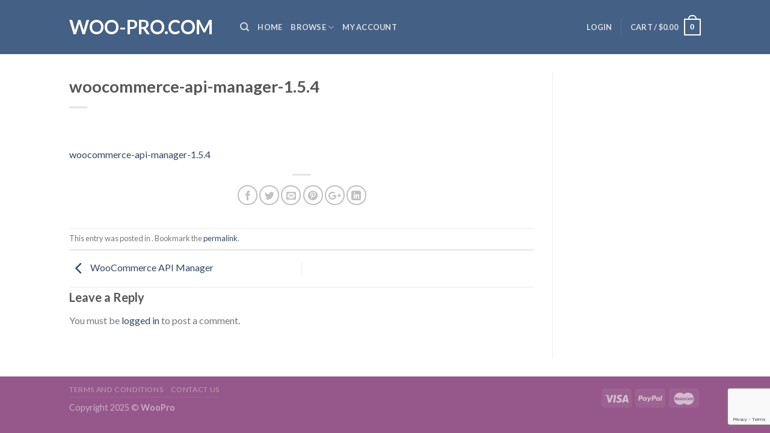

--- FILE ---
content_type: text/html; charset=utf-8
request_url: https://www.google.com/recaptcha/api2/anchor?ar=1&k=6LfA4pAUAAAAAG5h7ZqTYIlQpNLCvJlrMXS_1T-e&co=aHR0cHM6Ly93b28tcHJvLmNvbTo0NDM.&hl=en&v=7gg7H51Q-naNfhmCP3_R47ho&size=invisible&anchor-ms=20000&execute-ms=15000&cb=45zbdzby0dqu
body_size: 48085
content:
<!DOCTYPE HTML><html dir="ltr" lang="en"><head><meta http-equiv="Content-Type" content="text/html; charset=UTF-8">
<meta http-equiv="X-UA-Compatible" content="IE=edge">
<title>reCAPTCHA</title>
<style type="text/css">
/* cyrillic-ext */
@font-face {
  font-family: 'Roboto';
  font-style: normal;
  font-weight: 400;
  font-stretch: 100%;
  src: url(//fonts.gstatic.com/s/roboto/v48/KFO7CnqEu92Fr1ME7kSn66aGLdTylUAMa3GUBHMdazTgWw.woff2) format('woff2');
  unicode-range: U+0460-052F, U+1C80-1C8A, U+20B4, U+2DE0-2DFF, U+A640-A69F, U+FE2E-FE2F;
}
/* cyrillic */
@font-face {
  font-family: 'Roboto';
  font-style: normal;
  font-weight: 400;
  font-stretch: 100%;
  src: url(//fonts.gstatic.com/s/roboto/v48/KFO7CnqEu92Fr1ME7kSn66aGLdTylUAMa3iUBHMdazTgWw.woff2) format('woff2');
  unicode-range: U+0301, U+0400-045F, U+0490-0491, U+04B0-04B1, U+2116;
}
/* greek-ext */
@font-face {
  font-family: 'Roboto';
  font-style: normal;
  font-weight: 400;
  font-stretch: 100%;
  src: url(//fonts.gstatic.com/s/roboto/v48/KFO7CnqEu92Fr1ME7kSn66aGLdTylUAMa3CUBHMdazTgWw.woff2) format('woff2');
  unicode-range: U+1F00-1FFF;
}
/* greek */
@font-face {
  font-family: 'Roboto';
  font-style: normal;
  font-weight: 400;
  font-stretch: 100%;
  src: url(//fonts.gstatic.com/s/roboto/v48/KFO7CnqEu92Fr1ME7kSn66aGLdTylUAMa3-UBHMdazTgWw.woff2) format('woff2');
  unicode-range: U+0370-0377, U+037A-037F, U+0384-038A, U+038C, U+038E-03A1, U+03A3-03FF;
}
/* math */
@font-face {
  font-family: 'Roboto';
  font-style: normal;
  font-weight: 400;
  font-stretch: 100%;
  src: url(//fonts.gstatic.com/s/roboto/v48/KFO7CnqEu92Fr1ME7kSn66aGLdTylUAMawCUBHMdazTgWw.woff2) format('woff2');
  unicode-range: U+0302-0303, U+0305, U+0307-0308, U+0310, U+0312, U+0315, U+031A, U+0326-0327, U+032C, U+032F-0330, U+0332-0333, U+0338, U+033A, U+0346, U+034D, U+0391-03A1, U+03A3-03A9, U+03B1-03C9, U+03D1, U+03D5-03D6, U+03F0-03F1, U+03F4-03F5, U+2016-2017, U+2034-2038, U+203C, U+2040, U+2043, U+2047, U+2050, U+2057, U+205F, U+2070-2071, U+2074-208E, U+2090-209C, U+20D0-20DC, U+20E1, U+20E5-20EF, U+2100-2112, U+2114-2115, U+2117-2121, U+2123-214F, U+2190, U+2192, U+2194-21AE, U+21B0-21E5, U+21F1-21F2, U+21F4-2211, U+2213-2214, U+2216-22FF, U+2308-230B, U+2310, U+2319, U+231C-2321, U+2336-237A, U+237C, U+2395, U+239B-23B7, U+23D0, U+23DC-23E1, U+2474-2475, U+25AF, U+25B3, U+25B7, U+25BD, U+25C1, U+25CA, U+25CC, U+25FB, U+266D-266F, U+27C0-27FF, U+2900-2AFF, U+2B0E-2B11, U+2B30-2B4C, U+2BFE, U+3030, U+FF5B, U+FF5D, U+1D400-1D7FF, U+1EE00-1EEFF;
}
/* symbols */
@font-face {
  font-family: 'Roboto';
  font-style: normal;
  font-weight: 400;
  font-stretch: 100%;
  src: url(//fonts.gstatic.com/s/roboto/v48/KFO7CnqEu92Fr1ME7kSn66aGLdTylUAMaxKUBHMdazTgWw.woff2) format('woff2');
  unicode-range: U+0001-000C, U+000E-001F, U+007F-009F, U+20DD-20E0, U+20E2-20E4, U+2150-218F, U+2190, U+2192, U+2194-2199, U+21AF, U+21E6-21F0, U+21F3, U+2218-2219, U+2299, U+22C4-22C6, U+2300-243F, U+2440-244A, U+2460-24FF, U+25A0-27BF, U+2800-28FF, U+2921-2922, U+2981, U+29BF, U+29EB, U+2B00-2BFF, U+4DC0-4DFF, U+FFF9-FFFB, U+10140-1018E, U+10190-1019C, U+101A0, U+101D0-101FD, U+102E0-102FB, U+10E60-10E7E, U+1D2C0-1D2D3, U+1D2E0-1D37F, U+1F000-1F0FF, U+1F100-1F1AD, U+1F1E6-1F1FF, U+1F30D-1F30F, U+1F315, U+1F31C, U+1F31E, U+1F320-1F32C, U+1F336, U+1F378, U+1F37D, U+1F382, U+1F393-1F39F, U+1F3A7-1F3A8, U+1F3AC-1F3AF, U+1F3C2, U+1F3C4-1F3C6, U+1F3CA-1F3CE, U+1F3D4-1F3E0, U+1F3ED, U+1F3F1-1F3F3, U+1F3F5-1F3F7, U+1F408, U+1F415, U+1F41F, U+1F426, U+1F43F, U+1F441-1F442, U+1F444, U+1F446-1F449, U+1F44C-1F44E, U+1F453, U+1F46A, U+1F47D, U+1F4A3, U+1F4B0, U+1F4B3, U+1F4B9, U+1F4BB, U+1F4BF, U+1F4C8-1F4CB, U+1F4D6, U+1F4DA, U+1F4DF, U+1F4E3-1F4E6, U+1F4EA-1F4ED, U+1F4F7, U+1F4F9-1F4FB, U+1F4FD-1F4FE, U+1F503, U+1F507-1F50B, U+1F50D, U+1F512-1F513, U+1F53E-1F54A, U+1F54F-1F5FA, U+1F610, U+1F650-1F67F, U+1F687, U+1F68D, U+1F691, U+1F694, U+1F698, U+1F6AD, U+1F6B2, U+1F6B9-1F6BA, U+1F6BC, U+1F6C6-1F6CF, U+1F6D3-1F6D7, U+1F6E0-1F6EA, U+1F6F0-1F6F3, U+1F6F7-1F6FC, U+1F700-1F7FF, U+1F800-1F80B, U+1F810-1F847, U+1F850-1F859, U+1F860-1F887, U+1F890-1F8AD, U+1F8B0-1F8BB, U+1F8C0-1F8C1, U+1F900-1F90B, U+1F93B, U+1F946, U+1F984, U+1F996, U+1F9E9, U+1FA00-1FA6F, U+1FA70-1FA7C, U+1FA80-1FA89, U+1FA8F-1FAC6, U+1FACE-1FADC, U+1FADF-1FAE9, U+1FAF0-1FAF8, U+1FB00-1FBFF;
}
/* vietnamese */
@font-face {
  font-family: 'Roboto';
  font-style: normal;
  font-weight: 400;
  font-stretch: 100%;
  src: url(//fonts.gstatic.com/s/roboto/v48/KFO7CnqEu92Fr1ME7kSn66aGLdTylUAMa3OUBHMdazTgWw.woff2) format('woff2');
  unicode-range: U+0102-0103, U+0110-0111, U+0128-0129, U+0168-0169, U+01A0-01A1, U+01AF-01B0, U+0300-0301, U+0303-0304, U+0308-0309, U+0323, U+0329, U+1EA0-1EF9, U+20AB;
}
/* latin-ext */
@font-face {
  font-family: 'Roboto';
  font-style: normal;
  font-weight: 400;
  font-stretch: 100%;
  src: url(//fonts.gstatic.com/s/roboto/v48/KFO7CnqEu92Fr1ME7kSn66aGLdTylUAMa3KUBHMdazTgWw.woff2) format('woff2');
  unicode-range: U+0100-02BA, U+02BD-02C5, U+02C7-02CC, U+02CE-02D7, U+02DD-02FF, U+0304, U+0308, U+0329, U+1D00-1DBF, U+1E00-1E9F, U+1EF2-1EFF, U+2020, U+20A0-20AB, U+20AD-20C0, U+2113, U+2C60-2C7F, U+A720-A7FF;
}
/* latin */
@font-face {
  font-family: 'Roboto';
  font-style: normal;
  font-weight: 400;
  font-stretch: 100%;
  src: url(//fonts.gstatic.com/s/roboto/v48/KFO7CnqEu92Fr1ME7kSn66aGLdTylUAMa3yUBHMdazQ.woff2) format('woff2');
  unicode-range: U+0000-00FF, U+0131, U+0152-0153, U+02BB-02BC, U+02C6, U+02DA, U+02DC, U+0304, U+0308, U+0329, U+2000-206F, U+20AC, U+2122, U+2191, U+2193, U+2212, U+2215, U+FEFF, U+FFFD;
}
/* cyrillic-ext */
@font-face {
  font-family: 'Roboto';
  font-style: normal;
  font-weight: 500;
  font-stretch: 100%;
  src: url(//fonts.gstatic.com/s/roboto/v48/KFO7CnqEu92Fr1ME7kSn66aGLdTylUAMa3GUBHMdazTgWw.woff2) format('woff2');
  unicode-range: U+0460-052F, U+1C80-1C8A, U+20B4, U+2DE0-2DFF, U+A640-A69F, U+FE2E-FE2F;
}
/* cyrillic */
@font-face {
  font-family: 'Roboto';
  font-style: normal;
  font-weight: 500;
  font-stretch: 100%;
  src: url(//fonts.gstatic.com/s/roboto/v48/KFO7CnqEu92Fr1ME7kSn66aGLdTylUAMa3iUBHMdazTgWw.woff2) format('woff2');
  unicode-range: U+0301, U+0400-045F, U+0490-0491, U+04B0-04B1, U+2116;
}
/* greek-ext */
@font-face {
  font-family: 'Roboto';
  font-style: normal;
  font-weight: 500;
  font-stretch: 100%;
  src: url(//fonts.gstatic.com/s/roboto/v48/KFO7CnqEu92Fr1ME7kSn66aGLdTylUAMa3CUBHMdazTgWw.woff2) format('woff2');
  unicode-range: U+1F00-1FFF;
}
/* greek */
@font-face {
  font-family: 'Roboto';
  font-style: normal;
  font-weight: 500;
  font-stretch: 100%;
  src: url(//fonts.gstatic.com/s/roboto/v48/KFO7CnqEu92Fr1ME7kSn66aGLdTylUAMa3-UBHMdazTgWw.woff2) format('woff2');
  unicode-range: U+0370-0377, U+037A-037F, U+0384-038A, U+038C, U+038E-03A1, U+03A3-03FF;
}
/* math */
@font-face {
  font-family: 'Roboto';
  font-style: normal;
  font-weight: 500;
  font-stretch: 100%;
  src: url(//fonts.gstatic.com/s/roboto/v48/KFO7CnqEu92Fr1ME7kSn66aGLdTylUAMawCUBHMdazTgWw.woff2) format('woff2');
  unicode-range: U+0302-0303, U+0305, U+0307-0308, U+0310, U+0312, U+0315, U+031A, U+0326-0327, U+032C, U+032F-0330, U+0332-0333, U+0338, U+033A, U+0346, U+034D, U+0391-03A1, U+03A3-03A9, U+03B1-03C9, U+03D1, U+03D5-03D6, U+03F0-03F1, U+03F4-03F5, U+2016-2017, U+2034-2038, U+203C, U+2040, U+2043, U+2047, U+2050, U+2057, U+205F, U+2070-2071, U+2074-208E, U+2090-209C, U+20D0-20DC, U+20E1, U+20E5-20EF, U+2100-2112, U+2114-2115, U+2117-2121, U+2123-214F, U+2190, U+2192, U+2194-21AE, U+21B0-21E5, U+21F1-21F2, U+21F4-2211, U+2213-2214, U+2216-22FF, U+2308-230B, U+2310, U+2319, U+231C-2321, U+2336-237A, U+237C, U+2395, U+239B-23B7, U+23D0, U+23DC-23E1, U+2474-2475, U+25AF, U+25B3, U+25B7, U+25BD, U+25C1, U+25CA, U+25CC, U+25FB, U+266D-266F, U+27C0-27FF, U+2900-2AFF, U+2B0E-2B11, U+2B30-2B4C, U+2BFE, U+3030, U+FF5B, U+FF5D, U+1D400-1D7FF, U+1EE00-1EEFF;
}
/* symbols */
@font-face {
  font-family: 'Roboto';
  font-style: normal;
  font-weight: 500;
  font-stretch: 100%;
  src: url(//fonts.gstatic.com/s/roboto/v48/KFO7CnqEu92Fr1ME7kSn66aGLdTylUAMaxKUBHMdazTgWw.woff2) format('woff2');
  unicode-range: U+0001-000C, U+000E-001F, U+007F-009F, U+20DD-20E0, U+20E2-20E4, U+2150-218F, U+2190, U+2192, U+2194-2199, U+21AF, U+21E6-21F0, U+21F3, U+2218-2219, U+2299, U+22C4-22C6, U+2300-243F, U+2440-244A, U+2460-24FF, U+25A0-27BF, U+2800-28FF, U+2921-2922, U+2981, U+29BF, U+29EB, U+2B00-2BFF, U+4DC0-4DFF, U+FFF9-FFFB, U+10140-1018E, U+10190-1019C, U+101A0, U+101D0-101FD, U+102E0-102FB, U+10E60-10E7E, U+1D2C0-1D2D3, U+1D2E0-1D37F, U+1F000-1F0FF, U+1F100-1F1AD, U+1F1E6-1F1FF, U+1F30D-1F30F, U+1F315, U+1F31C, U+1F31E, U+1F320-1F32C, U+1F336, U+1F378, U+1F37D, U+1F382, U+1F393-1F39F, U+1F3A7-1F3A8, U+1F3AC-1F3AF, U+1F3C2, U+1F3C4-1F3C6, U+1F3CA-1F3CE, U+1F3D4-1F3E0, U+1F3ED, U+1F3F1-1F3F3, U+1F3F5-1F3F7, U+1F408, U+1F415, U+1F41F, U+1F426, U+1F43F, U+1F441-1F442, U+1F444, U+1F446-1F449, U+1F44C-1F44E, U+1F453, U+1F46A, U+1F47D, U+1F4A3, U+1F4B0, U+1F4B3, U+1F4B9, U+1F4BB, U+1F4BF, U+1F4C8-1F4CB, U+1F4D6, U+1F4DA, U+1F4DF, U+1F4E3-1F4E6, U+1F4EA-1F4ED, U+1F4F7, U+1F4F9-1F4FB, U+1F4FD-1F4FE, U+1F503, U+1F507-1F50B, U+1F50D, U+1F512-1F513, U+1F53E-1F54A, U+1F54F-1F5FA, U+1F610, U+1F650-1F67F, U+1F687, U+1F68D, U+1F691, U+1F694, U+1F698, U+1F6AD, U+1F6B2, U+1F6B9-1F6BA, U+1F6BC, U+1F6C6-1F6CF, U+1F6D3-1F6D7, U+1F6E0-1F6EA, U+1F6F0-1F6F3, U+1F6F7-1F6FC, U+1F700-1F7FF, U+1F800-1F80B, U+1F810-1F847, U+1F850-1F859, U+1F860-1F887, U+1F890-1F8AD, U+1F8B0-1F8BB, U+1F8C0-1F8C1, U+1F900-1F90B, U+1F93B, U+1F946, U+1F984, U+1F996, U+1F9E9, U+1FA00-1FA6F, U+1FA70-1FA7C, U+1FA80-1FA89, U+1FA8F-1FAC6, U+1FACE-1FADC, U+1FADF-1FAE9, U+1FAF0-1FAF8, U+1FB00-1FBFF;
}
/* vietnamese */
@font-face {
  font-family: 'Roboto';
  font-style: normal;
  font-weight: 500;
  font-stretch: 100%;
  src: url(//fonts.gstatic.com/s/roboto/v48/KFO7CnqEu92Fr1ME7kSn66aGLdTylUAMa3OUBHMdazTgWw.woff2) format('woff2');
  unicode-range: U+0102-0103, U+0110-0111, U+0128-0129, U+0168-0169, U+01A0-01A1, U+01AF-01B0, U+0300-0301, U+0303-0304, U+0308-0309, U+0323, U+0329, U+1EA0-1EF9, U+20AB;
}
/* latin-ext */
@font-face {
  font-family: 'Roboto';
  font-style: normal;
  font-weight: 500;
  font-stretch: 100%;
  src: url(//fonts.gstatic.com/s/roboto/v48/KFO7CnqEu92Fr1ME7kSn66aGLdTylUAMa3KUBHMdazTgWw.woff2) format('woff2');
  unicode-range: U+0100-02BA, U+02BD-02C5, U+02C7-02CC, U+02CE-02D7, U+02DD-02FF, U+0304, U+0308, U+0329, U+1D00-1DBF, U+1E00-1E9F, U+1EF2-1EFF, U+2020, U+20A0-20AB, U+20AD-20C0, U+2113, U+2C60-2C7F, U+A720-A7FF;
}
/* latin */
@font-face {
  font-family: 'Roboto';
  font-style: normal;
  font-weight: 500;
  font-stretch: 100%;
  src: url(//fonts.gstatic.com/s/roboto/v48/KFO7CnqEu92Fr1ME7kSn66aGLdTylUAMa3yUBHMdazQ.woff2) format('woff2');
  unicode-range: U+0000-00FF, U+0131, U+0152-0153, U+02BB-02BC, U+02C6, U+02DA, U+02DC, U+0304, U+0308, U+0329, U+2000-206F, U+20AC, U+2122, U+2191, U+2193, U+2212, U+2215, U+FEFF, U+FFFD;
}
/* cyrillic-ext */
@font-face {
  font-family: 'Roboto';
  font-style: normal;
  font-weight: 900;
  font-stretch: 100%;
  src: url(//fonts.gstatic.com/s/roboto/v48/KFO7CnqEu92Fr1ME7kSn66aGLdTylUAMa3GUBHMdazTgWw.woff2) format('woff2');
  unicode-range: U+0460-052F, U+1C80-1C8A, U+20B4, U+2DE0-2DFF, U+A640-A69F, U+FE2E-FE2F;
}
/* cyrillic */
@font-face {
  font-family: 'Roboto';
  font-style: normal;
  font-weight: 900;
  font-stretch: 100%;
  src: url(//fonts.gstatic.com/s/roboto/v48/KFO7CnqEu92Fr1ME7kSn66aGLdTylUAMa3iUBHMdazTgWw.woff2) format('woff2');
  unicode-range: U+0301, U+0400-045F, U+0490-0491, U+04B0-04B1, U+2116;
}
/* greek-ext */
@font-face {
  font-family: 'Roboto';
  font-style: normal;
  font-weight: 900;
  font-stretch: 100%;
  src: url(//fonts.gstatic.com/s/roboto/v48/KFO7CnqEu92Fr1ME7kSn66aGLdTylUAMa3CUBHMdazTgWw.woff2) format('woff2');
  unicode-range: U+1F00-1FFF;
}
/* greek */
@font-face {
  font-family: 'Roboto';
  font-style: normal;
  font-weight: 900;
  font-stretch: 100%;
  src: url(//fonts.gstatic.com/s/roboto/v48/KFO7CnqEu92Fr1ME7kSn66aGLdTylUAMa3-UBHMdazTgWw.woff2) format('woff2');
  unicode-range: U+0370-0377, U+037A-037F, U+0384-038A, U+038C, U+038E-03A1, U+03A3-03FF;
}
/* math */
@font-face {
  font-family: 'Roboto';
  font-style: normal;
  font-weight: 900;
  font-stretch: 100%;
  src: url(//fonts.gstatic.com/s/roboto/v48/KFO7CnqEu92Fr1ME7kSn66aGLdTylUAMawCUBHMdazTgWw.woff2) format('woff2');
  unicode-range: U+0302-0303, U+0305, U+0307-0308, U+0310, U+0312, U+0315, U+031A, U+0326-0327, U+032C, U+032F-0330, U+0332-0333, U+0338, U+033A, U+0346, U+034D, U+0391-03A1, U+03A3-03A9, U+03B1-03C9, U+03D1, U+03D5-03D6, U+03F0-03F1, U+03F4-03F5, U+2016-2017, U+2034-2038, U+203C, U+2040, U+2043, U+2047, U+2050, U+2057, U+205F, U+2070-2071, U+2074-208E, U+2090-209C, U+20D0-20DC, U+20E1, U+20E5-20EF, U+2100-2112, U+2114-2115, U+2117-2121, U+2123-214F, U+2190, U+2192, U+2194-21AE, U+21B0-21E5, U+21F1-21F2, U+21F4-2211, U+2213-2214, U+2216-22FF, U+2308-230B, U+2310, U+2319, U+231C-2321, U+2336-237A, U+237C, U+2395, U+239B-23B7, U+23D0, U+23DC-23E1, U+2474-2475, U+25AF, U+25B3, U+25B7, U+25BD, U+25C1, U+25CA, U+25CC, U+25FB, U+266D-266F, U+27C0-27FF, U+2900-2AFF, U+2B0E-2B11, U+2B30-2B4C, U+2BFE, U+3030, U+FF5B, U+FF5D, U+1D400-1D7FF, U+1EE00-1EEFF;
}
/* symbols */
@font-face {
  font-family: 'Roboto';
  font-style: normal;
  font-weight: 900;
  font-stretch: 100%;
  src: url(//fonts.gstatic.com/s/roboto/v48/KFO7CnqEu92Fr1ME7kSn66aGLdTylUAMaxKUBHMdazTgWw.woff2) format('woff2');
  unicode-range: U+0001-000C, U+000E-001F, U+007F-009F, U+20DD-20E0, U+20E2-20E4, U+2150-218F, U+2190, U+2192, U+2194-2199, U+21AF, U+21E6-21F0, U+21F3, U+2218-2219, U+2299, U+22C4-22C6, U+2300-243F, U+2440-244A, U+2460-24FF, U+25A0-27BF, U+2800-28FF, U+2921-2922, U+2981, U+29BF, U+29EB, U+2B00-2BFF, U+4DC0-4DFF, U+FFF9-FFFB, U+10140-1018E, U+10190-1019C, U+101A0, U+101D0-101FD, U+102E0-102FB, U+10E60-10E7E, U+1D2C0-1D2D3, U+1D2E0-1D37F, U+1F000-1F0FF, U+1F100-1F1AD, U+1F1E6-1F1FF, U+1F30D-1F30F, U+1F315, U+1F31C, U+1F31E, U+1F320-1F32C, U+1F336, U+1F378, U+1F37D, U+1F382, U+1F393-1F39F, U+1F3A7-1F3A8, U+1F3AC-1F3AF, U+1F3C2, U+1F3C4-1F3C6, U+1F3CA-1F3CE, U+1F3D4-1F3E0, U+1F3ED, U+1F3F1-1F3F3, U+1F3F5-1F3F7, U+1F408, U+1F415, U+1F41F, U+1F426, U+1F43F, U+1F441-1F442, U+1F444, U+1F446-1F449, U+1F44C-1F44E, U+1F453, U+1F46A, U+1F47D, U+1F4A3, U+1F4B0, U+1F4B3, U+1F4B9, U+1F4BB, U+1F4BF, U+1F4C8-1F4CB, U+1F4D6, U+1F4DA, U+1F4DF, U+1F4E3-1F4E6, U+1F4EA-1F4ED, U+1F4F7, U+1F4F9-1F4FB, U+1F4FD-1F4FE, U+1F503, U+1F507-1F50B, U+1F50D, U+1F512-1F513, U+1F53E-1F54A, U+1F54F-1F5FA, U+1F610, U+1F650-1F67F, U+1F687, U+1F68D, U+1F691, U+1F694, U+1F698, U+1F6AD, U+1F6B2, U+1F6B9-1F6BA, U+1F6BC, U+1F6C6-1F6CF, U+1F6D3-1F6D7, U+1F6E0-1F6EA, U+1F6F0-1F6F3, U+1F6F7-1F6FC, U+1F700-1F7FF, U+1F800-1F80B, U+1F810-1F847, U+1F850-1F859, U+1F860-1F887, U+1F890-1F8AD, U+1F8B0-1F8BB, U+1F8C0-1F8C1, U+1F900-1F90B, U+1F93B, U+1F946, U+1F984, U+1F996, U+1F9E9, U+1FA00-1FA6F, U+1FA70-1FA7C, U+1FA80-1FA89, U+1FA8F-1FAC6, U+1FACE-1FADC, U+1FADF-1FAE9, U+1FAF0-1FAF8, U+1FB00-1FBFF;
}
/* vietnamese */
@font-face {
  font-family: 'Roboto';
  font-style: normal;
  font-weight: 900;
  font-stretch: 100%;
  src: url(//fonts.gstatic.com/s/roboto/v48/KFO7CnqEu92Fr1ME7kSn66aGLdTylUAMa3OUBHMdazTgWw.woff2) format('woff2');
  unicode-range: U+0102-0103, U+0110-0111, U+0128-0129, U+0168-0169, U+01A0-01A1, U+01AF-01B0, U+0300-0301, U+0303-0304, U+0308-0309, U+0323, U+0329, U+1EA0-1EF9, U+20AB;
}
/* latin-ext */
@font-face {
  font-family: 'Roboto';
  font-style: normal;
  font-weight: 900;
  font-stretch: 100%;
  src: url(//fonts.gstatic.com/s/roboto/v48/KFO7CnqEu92Fr1ME7kSn66aGLdTylUAMa3KUBHMdazTgWw.woff2) format('woff2');
  unicode-range: U+0100-02BA, U+02BD-02C5, U+02C7-02CC, U+02CE-02D7, U+02DD-02FF, U+0304, U+0308, U+0329, U+1D00-1DBF, U+1E00-1E9F, U+1EF2-1EFF, U+2020, U+20A0-20AB, U+20AD-20C0, U+2113, U+2C60-2C7F, U+A720-A7FF;
}
/* latin */
@font-face {
  font-family: 'Roboto';
  font-style: normal;
  font-weight: 900;
  font-stretch: 100%;
  src: url(//fonts.gstatic.com/s/roboto/v48/KFO7CnqEu92Fr1ME7kSn66aGLdTylUAMa3yUBHMdazQ.woff2) format('woff2');
  unicode-range: U+0000-00FF, U+0131, U+0152-0153, U+02BB-02BC, U+02C6, U+02DA, U+02DC, U+0304, U+0308, U+0329, U+2000-206F, U+20AC, U+2122, U+2191, U+2193, U+2212, U+2215, U+FEFF, U+FFFD;
}

</style>
<link rel="stylesheet" type="text/css" href="https://www.gstatic.com/recaptcha/releases/7gg7H51Q-naNfhmCP3_R47ho/styles__ltr.css">
<script nonce="tK17MlkPgJ17u9lVAMvyuA" type="text/javascript">window['__recaptcha_api'] = 'https://www.google.com/recaptcha/api2/';</script>
<script type="text/javascript" src="https://www.gstatic.com/recaptcha/releases/7gg7H51Q-naNfhmCP3_R47ho/recaptcha__en.js" nonce="tK17MlkPgJ17u9lVAMvyuA">
      
    </script></head>
<body><div id="rc-anchor-alert" class="rc-anchor-alert"></div>
<input type="hidden" id="recaptcha-token" value="[base64]">
<script type="text/javascript" nonce="tK17MlkPgJ17u9lVAMvyuA">
      recaptcha.anchor.Main.init("[\x22ainput\x22,[\x22bgdata\x22,\x22\x22,\[base64]/[base64]/bmV3IFpbdF0obVswXSk6Sz09Mj9uZXcgWlt0XShtWzBdLG1bMV0pOks9PTM/bmV3IFpbdF0obVswXSxtWzFdLG1bMl0pOks9PTQ/[base64]/[base64]/[base64]/[base64]/[base64]/[base64]/[base64]/[base64]/[base64]/[base64]/[base64]/[base64]/[base64]/[base64]\\u003d\\u003d\x22,\[base64]\x22,\x22wrHDmUQ0w48UBMK5VGgKH8OMw4Q0wrlxbg9AJcObw487esKjYsKBQMOceC3ChsOzw7F0w5XDqsOBw6HDjcOkVC7DqcKNNsOwJMK7HXPDkjPDrMOsw7jCo8Orw4tGworDpMOTw5/CrMO/UkdSCcK7wolKw5XCj09AZmnDjk0XRMOow5bDqMOWw6sNRMKQMsO2cMKWw4LCoBhAI8Ocw5XDvGHDp8OTTi4Uwr3DoSUvA8OiT0DCr8Kzw70BwpJFwrvDvAFDw4rDr8O3w7TDm3hywp/Dg8OfGGh9wq3CoMKadsKwwpBZQ05nw5EfwoTDi3s+wonCmiNXaiLDuw3CrTvDj8KxLMOswpcNdzjChSDDmB/CiBTDt0U2wpBxwr5Fw73CtD7DmgnCt8Okb3nCnGvDucKTIcKcNg9EC27DuXcuwoXCmsKQw7rCnsOGwrrDtTfCvXzDkn7DvhPDksKAfcKcwoomwoFNaW99wpTClm9hw7YyCldYw5JhNcKbDATCrHpQwq0WZMKhJ8KjwpABw6/[base64]/CusK+cMOSw70NwofDg8Ogwqlvwr8bwrbDpWo5cxbDtsKaQcKrw7pDVsOdWMKlfj3DjsOqLUEcwq/CjMKjWsKJDmvDphHCs8KHcsKpAsOFfsOWwo4Gw7vDpVF+w5s5SMO0w6LDhcOseAUGw5DCisODcsKOfXwTwodiRcO6wol8PcKXLMOIwoY7w7rCpHM1PcK7MMK0KkvDqcO4RcOYw5DCrBAfAXFaDE0CHgMRw7TDiylEQsOXw4XDrsOyw5PDosO0dcO8wo/DiMOWw4DDvQBgacO3WBbDlcOfw7I0w7zDtMOUPsKYaTzDjRHCllJHw73Ch8Kjw4RVO140IsOND3jCqcOywoXDqGRnQMOyUCzDkXNbw6/CpcKwcRDDhUpFw4LCohXChCRoI1HChikHBw81GcKUw6XDozfDi8KeeF4YwqpHwqDCp0UiDsKdNjHDqjUVw4rCsEkUf8Oiw4HCkQJdbjvCl8KcSDktfBnCsGxqwrlbw5oeYlVKw5o5LMOnScK/NxUmEFVuw5zDosKlQmjDuCgnSTTCrUlyX8KsLMKjw5BkU2B2w4A5w4HCnTLClsKpwrB0YnfDnMKMa3DCnQ0aw4toHA1CFipUwr7Dm8OVw7XChMKKw6rDrWHChFJoG8OkwpNUYcKPPk7Cv3t9wonCmcOIwq7DtMO1w5/DsQTClAfDmsOowr9wwonCsMONflxXYMKkw4jDomPDlwbCvzbCncKwEzZGNm0Ocn1Yw6Atwp5Pwp/CucKawqFSw7bDimjCmn/DnBgPW8KSFDQILsKmKcKZw5bDlcKZdWZyw5rDnsK/wo5bw5nDgMKMdEzCrsKvVQHDr0kZw78ObMKVV3BHw5B5wp8vwrHDswLCmhd3w4PDisKsw7xjdMOjwrvDucK2wrbDo2nCq3l6VBDCk8O1UDEAwo1twrlkw5/DjCV7HMKzZnQvV0TCrcKtwqnDs3V+wroEFmsxKytnw7V8L3YEw7Vxw7Q6USRtwo3DgMKswqnCjsKywoprHMOzw7TCvMKDGBPDmHLCqsOkQsOCUMOaw6jDr8O7axl2KE7Co2IWJMKxXMK0UUwfTHUSwrxZwqTCisKefTMMVcKwwoLDqsOvBMOYwp/DqcKjFF7DuFpMw5QyUF8yw7BGw4rDl8KVJ8KAfgwFTMKbwrA0a2lnH1vDrcOEw5cow7bDpS7DuiYGWHhmw59uwpTDjsOvwq8/wqnCvhTCosObNMOnw5LDsMOdXAjDvQfCv8OywpASfVM4w7I/woZTw7LCjGTDlw02A8O4dH1Lw7TCoyHClcO2KMKnF8OkGsK/[base64]/ChsOAwppRwpjDmW7DsTtPw4FLEsKLfcKcY2fDkMK5wqRWPMOWWQc1McKQwqpcwo/DikXDrcOnw4ABBl4vw6kFUkpmw6hOYMOeDHHDn8KBQkDCuMK8P8KfMD/CuinClsOXw5PCpcKvJyFdw59ZwrhLLXdNE8O4PMKywqvCo8OCO0PDgsOtwpknwrkbw6N3wr/Cm8KjTsOYw6DDgUfDvEXCvMKYHsKNERw+w6jDlMKfwobCpwRMw5/CisKPw7MPLcOnM8OlAsO0dTdaYsOpw6/CjV0KcMOhflEMcg/CoUjDr8KHOHtJw6PDikdWwpdOAwXDpgxkwrPDoyjCjHoVTHthw6PClFB8bcOUwrImwoXDjxspw5vChxBMYsOlTcKxMsOUMsOxQmzDiyVuw7nClx7DggNWacK6w70ywr/CvcO6SMOUKFzDv8OGf8OWaMKIw4PDt8KxPhhVY8OXw6bCmUbCuVcgwqVgZMKSwo3CjsOuNTEsXMOzw53Dmlg5d8Kpw6/Ch1zDscOlw55aJHpfw6DDrnHCssOLw7EDwonCv8KewpTDlxdYVTXCr8KZDsOZw4XCtMKaw7gww4jCk8KYCVjDpsKsQCbCkcKzZA/Crl7CiMKHYgbCrRvDg8KJw6VdHsOqXMKpdsKuJTDDvcOOVcOCKcO2YcKXwovDlMOnchJwwoHCs8OAFm/ChsODRsK9fMO7wp5cwqlZcsK0w7XDo8OFWsOVMHDCvHnCjsOFwo0kwrlfw5lrw4nCll7DkWXDngrCggHCn8OYScOSw7rCiMO0wrvCh8OEw6DDsxF5AcK5ImrCqg4ow6jCsWNNw4tHPEvDpk/CnHDDu8OEe8ObO8KZdcOSUDBhKlgzwo9dHsKrw6XCvSApw5UFw5TDt8KRZMK7w65Ww7TCgBzCmCY4OSvDp3DCgQ8Sw5xiwrJ2SVTCgcOyw47Cr8Kaw5UEwqzDu8OKw4FNwrkaVMOlGcO9U8KJc8Oww6/CgMOxw4/Dr8KxCEchBDpnwpvDsMKpVgnCmx84EcOEF8Kkw4/Ci8KjQcOMdMKrw5LDp8O5woHDl8ODLiVTw65TwpkFEMO4PsOnbMOkw61qH8KDCWjCsnPDk8O/w6w0DAPCrxjDs8OFaMOYdcKnNcOiw7UABsKLfG0KQSPCt3/[base64]/CicKtwpwjXMK0wrRPeMOYGB7ChcO8BS7CnlbCsgbClizDhsOjwpEawpXDi3BqHB5Tw63Dj1DCi01ZM1lDB8KIFsO1dl7DhsKcJ2ESICbDqAXCi8Oqw6wjw43DiMK/wr5Yw7Mvwr7DjCDDrMObEEHChFnCnFE8w7PDicKAw51rY8KJw67DgwIPw5fCnsOVwrojw5nDt35FFcKQYn3DhMOXZcKPw7Ijw48sHnjCvsKPIzPDsGpGwrRuYMOqwqTDmDDCjMKxw4Viw73Dtjovwpwkw6rDhBHDn1fCucKsw6/DuBDDqsKswp7CtMOCwoUrw5bDqhdtD01Uw7llecKuQMKcPMOUwo5lewfCnlfDtSbDmMKNImHDqsK5woDCtj82wrLCrMOMPgPCgl5qecKXIiPDrFQxRlAEG8OhfVYcX0vDlmvCtmLDl8K2w5fDtcOTTcOGN1XDr8KAZ0gLJcKZw5RUPRPDsnZgXMK9w5/[base64]/CgsKtw7PCsmtuw5bDh8KcF0law47DnREywqzCk34qw53Cg8KiRcKbw4RMw6QqcsO0Ig/DocKiQsO0SSLDoGVtD3VXA1PDm2hNHnjDjsOcDFY3w5NAwqEpPF8pGsOswrXCqFXCosO/fRbChMKoLysFwpVMw6NbUcKsa8O0wrcDwqXCksOYw58dwohswq0ULSPDtFHCgcKJPWpOw7/[base64]/[base64]/w6wKw5LDiW3CnTomeUw6w7IRw5jDihh3Sj07VyA5wpI1bEpIDcOAwq3CpiHCizQFPMOKw79Xw7MhwozDosONwrEcOWbDt8OoNFXCnUdXwohWw7HDn8KnfMKqw7ZcwozClGlsKsOWw4DDhEHDgRnDocKcwolwwrdzCAtmwqTDp8KWw5bChDB2w5/DhsK/[base64]/wp7DncO8RDbDhMKfwoMVSsOIw51CwpDDrQ/DlsOARh4QPSw9HsOKfGcSw4rCtCfDt2/CnWjCqcOtwpvDh3gIbhQHwoDDi09zwrR0w4ETHsKiRR7Ds8KcWcOCwpdfb8O5wrvCscKmRw/Cm8KHwpkNw5HCoMO5SD8qCcKdwpjDpcKiwoQVKVNHTgRtwo/[base64]/woxUwr7CksOxfQgWdsOFeF3CimbDlsOTeGB7PlbCrMKUDzdzWRsBw7ocw7jDjCDDgMODWsO5Z0nDucOBHgHDsMKrMDAYw5HCgXzDj8O+w4/DncKPwr00w7rDucOCeBjDugjDk2IwwqA1wpjChzxNw4zCnGfCuxFuw6DDvQo2N8Obwo/CjwjDnGNqwpkgw5PCr8Kxw5ZBMFBzJMKXGcKnMsKMwr5Yw7vCi8KUw54fL1sdDcOPIQgVZEgzwoPDtiXCtzl4bh04w67Cnjlew43CtHddwrrDjSnDscKGBMK/[base64]/w7MMw6xrwpbCpcOgEsK2wrIzwrQmZnbDpsOnw4TCjRQ+wpbChMKgHMKHw5UOw4PDtC/[base64]/DkDcJw5dMADnCh8OKMm7DrsK6Y2nCjMKpwo5yClxKNhYOKyDCqcOnw47CuUzCssO4RMOvwq85wpUKX8OOwpxUwqzCmMKaO8KNw4hRwpRXY8K7FMOxw68MA8K3PcOzwrt+wp8HdSdHWGl/KsKVw5LDtz7Csl09DH7DhMKCwpfDk8OQwrHDncKXCiM6w4caBsOFK3rDgMKcw7Jtw4PCusOsVMOOwo/CiVkzwr/[base64]/bUvDvcK0AXXDkMOxfMKKYXzCqD9tw7RhwpDCumMlH8O3bSl1wrleWsOZwrHCkUXCkE3CrxPCpsOTw4rCkMKDSMKGQkUcw5EcfBd1VcOcbkrDv8K0CcKsw5YpGT/CjxokWXzDosKNw685csKXYxd7w5d1wocCwqZFw7zCsVLDpsKdARNjYsKFK8KrYcK0aRVkwrLDn2g3w70GTCHCl8Ovwps4WHdsw4M2w5zDkcKwesK2XydrViDCuMKlGsOldcO6cHcdJkDDtsKYdsOvw4LDmyHDv1VkUi/[base64]/PMOwc23Cpmllw5JZw5/CssKpFBxRUsKJwpYaEx/DkEjCrADDtR4dcTfCvmMhU8K7KcKpHWzCmMK3wpbDhkfDucKzw7VkdWtawp50wqLCpmxBwrzDmVkNWj3DrMKGNz1Gw5tTwr45w4rCpFJ9wqjDo8KCJRcTHgBAw4gnwpfDugYFR8OvDgUnw7/[base64]/wqnDulRvwpHDv8OMw5ssw5XDmMOVw5bCiV3CqsO6wrtlJ2nDksOOLQl/CMKHw4RmwqUfWhF6w5BKwrRYVW3CmBFCIsOPCsOYTsODwq8/w5AAwrfCmGVQaErDv1Uzw6VuFwRdGMK5w4TDlCcvSF/CjVHCnsO/[base64]/DscKxw7nDhMKYLCFPKMOzwr19HGEnwpzDrRdMZ8KYw7zDo8K3RGPCtm9jaEDCuV/Dl8O8wpfCgADClcOfw5DCsmnClzPDrUI1H8OqCT0tEVjDlQRabSw0wrTCo8KlFXZvbgTCnMOGwpspLHU+ZQfCt8O6wojDqcKyw5LCjwnDvcO/w6bClVNbwrDDnsO/woLCmcKOV17Dp8Kawph2w5g9wp/Dg8Ogw59wwrcsMQl1OcOuHTTDtyXCg8OwVMOnLsKXw4fDmcOiHsOsw5JFNcO/[base64]/DtGDCpCnCkBpLwo3CrcKIeTHDmD0DPhXDuMOKfsKTJE/DpzHDuMKOcMKuOMO+wo/[base64]/[base64]/CpwvCgG7Drj9fwq0tw7QDw5Z1Ej01EH19fcO/I8OBw4MiwpjCq0hxKWYqw5XCjMKjLcOReBImw7nDrMOAw7/DssOUw5h3wqbDu8KwF8KEwr/DtcO7ZAp5w4/Clj3DhQ7Dp2DDoUzCmXXCmFckX2QRwr9Gwp/DtnVqwrjCr8OXwrbDpcOmwpcVwrACMMK6wp1RC0Aqw7RaEcOrwqpMw5lDWXYUwpUeRQvDp8O8MS4JwrrDkD/DrMK/wqLCpsKtwqjDuMKhHMKnfsKWwrAGBRddcznCn8KOEsOoQcKqHcKPwr/Dg0XDnivDlmN9S09+MMK9Ww3CgzXDgHTDt8OlMsKZAMOvwrwee1XDo8K+w6TCu8KECcKXwoNPw5TDu2vCug5yOHViwpTDicOew6/CqsK7wq82w7VFP8K1RXbCkMK0w5Q0wovCt0rDm1ogw6PDk2dJVsKBw7zDq29hwoNVFMK0w5FbDD10ZDt/fcO+TSYtWsOdwp8QUltNw5oQwobDosK4cMOewp/DqRfDtMKwPsKGwoM+QMKMw7BFwrgpWcO3f8O+X3nDu2DDsmHDjsKwPcO/w7t9QMK6wrQtVcOBdMOVTwzDuMO6LQbCmxfDk8KXYzjCuCA3w7YiwoHDmcOwMyTCoMKxw6tOwqXClHvDn2XDnMKGfFA2F8KJMcOtw7bDp8OSVMOmSWthIBtPwonCiXLDnsOAwr/ClcOXb8KJMRDCmyVxwpDCgcOhwpDCncK2HzbDgV83wrzDtMKqw69JIxrCmgl3w7dSw6DDmh5JBsOFeD/DvcK6wrxdUFdATsKdwokNw7DCicOUwr8Ewp7Dnw87w4FSDcOfAMOfwq5Iw5fDvcKDwr/Cr2xkCSfDv3ZRL8OIw5PDgWg4JcOMMsK3wofCp24FBivCjMKTOQjCuSIPE8OKw6jDr8K+bRLDqGPCo8O/[base64]/Dv8K7w64ZJ8KEAMO7wqJqw5N/OsO+wpE0woI6MjjClhYrwrhrVTPCqitVHVzCswnCnUhWwpAEw47DlUBDQsOucsKUMSLCkcOBwoDCuE5Mwq7DlMOlAsOwGMKPeEMcw7XDuMK/EsKqw6kjw7lnwr/[base64]/ChArDplYPDMK6aSsuAMK+csOnwpsdwpVwwpXCgMKtwqXCkXk8w5jDgn9eS8OAwooYC8OmFV82TMOuw77DisKuw73ConvCuMKSw5rDt0LDh3TDoBPDs8OsJFbDtSrDjBfDigZJwotawrd7wrDDujU2wozCn0Fhw6nDnSnCihnDgTvCp8KUw6g5wrvDn8OSDU/ChXzDn0RhFETDjsOnwprChsOtB8KBw78awrLDpz4Zw4PCmElBRMKqw4XCnsOgNMKVwp08wqDDmMO9W8K1wrfDvznCs8OdYmFcGFJqw4/[base64]/DmMKiwoR4RcKmIsOiKsKxwp3DonXCjSRcw5LDrcOSw4LDvznCizMCw4kjGGfCsTV/RsOCw41Nw6TDhMKyPgYaJsOEIMOEwq/[base64]/Dtl0LC8KKHnbChyIRw6jDpsOdbMKaw47DrGfCkMKxwrUIwoJCSsKQw5jDnsOew5Z+w7vDkcK5wpvDtifCuRzCtUvCjcK1w5DDk13Cp8KvwoDDjMK2HlsEw4Aiw7BNQcO9dkjDpcKcejfDisK3LGTCuwjCu8K3WcOAO2kzwrzDqUxww5cjwqUewrPDqzTDisKpTsO/w6ISSGAwK8OIdcKSIWjConhiw4UhT2RFw4nCscK/QFDClmvCucK9Gk7DucODSRVmPcKXw5nCn2QDw5jDhMKdw7zCnXkQeMO2SSgbQSMGw7MubENGWsK1w6FxMmx8cFHDg8K/w5/CusKmw4NUJgo8wqzCsiXCvjXDj8OVwooVPcOXJkR2w61eAsKNwqZkOsO4w5Nkwp3DklPDmMO6DMOHdcK7BMK8Y8K7Z8O/w6MWHFHCkVLDhFsXwrpDw5E/fHBnFMKZJcKSEcO0VMK/NcOAwprCt2nClcKYw6MMfsOuG8K/[base64]/[base64]/[base64]/w5tBwolyw4zDpcKHW8O+wp0Nwr0xbsOaf8OfwqDDvsKKEkZqw5PCiFsmaAlRccKvSB1mwr/Drn7CuwtHYMKxYsKePRDCv3DDv8O5w6XCg8Onw60AI0LCmgRwwqtlT00yB8KQfFpuC3HDjDJ6Z3lYTXU5WUYkLhTDtjkQW8KxwrwFw4HCkcOKJMOfw5Icw6B0UXnCk8Ofwp8eKg/CpW0zwprDr8KyHsOWwpNFN8KJwo3DnsOnw73DmjjCmcKHw5oMXx/DhMOKN8KxLcKZSShiOxtPIzTChcKfw6zClhvDpMKrwrJIU8Ohw5VoRMKqXcOGYcKgKF7CvWnDqsKcKTDDjMKlHhU/csKodR1ZTsOnQAzDoMKow4Iow7jCoMKOwpEWwpojwonDqVvDjHnCo8KEIsKOCxDChcKOIRjCk8K9dsKew7Mnw509b0saw7x8OgfCgsKZworDokJfw7ZYdcKiHcO7H8KlwrssIFN1w4zDrcKNMsK/[base64]/woR3w5hGw7rDiMOyDMKqbFjDgcOFwpA/[base64]/DmcKoKE/[base64]/DvSXCgSvCucKQM0XClR3DjC4cw7XChhZRwqQxw4zDmFrDrUo4Dk3CpDAdworDikfDtMOWbnnDnmtIwpVFNkfCrcKjw7FTw5PChwk0Wx4WwoAQfMOTByHCkcOWw7kRVMK+GMO9w7cvwqwSwo1bw7XCoMKhaiHCvxrCssOISMKww5kXw5DDj8OTw5/DjCjCuAHDoWIqasK6wrxlw50Kw7dDVsO7dcOewpfDkcOBVDvCh3/DtsK6w5PCjmTDssKJwpIAw7ZvwrEZwq12X8OnRFHCjsO7RU93JMOmw6BEPAQnw44uwqLCs3xNbcOKwqMkw550GsOPQ8KpwoDDncK/O2zCuCTCv1nDlcO7csKlwp8fMwHCrALCucOtwrPCgMK0w4zCtVjCr8OKwp/DrcONwrvCu8O7Q8K/fkgtPTPCsMO+w57DsgNVaxNcK8OZIhszwpzDmCPCh8KCwobDrcK6w43Dox7DrBIOw73ClgvDiUcow6nCksKZXMKYw5LDkcK3wp8TwohSw7zCuEE+w6V3w6VzdcKlwpLDqsK/[base64]/CscO+QsOJdcKGVcOiwo7DusKSw6Zgch5SKBFGLcOHw5jDlcKUwpvDu8ONw75owow9KUYCdQzCsiknw4UrQ8O+wp/CiSDCn8KbRxfCtsKowrbCn8KZLcONw7vDgcOEw5/CmW7Co0w4w5zCkMO7wp0Xw7AswrDCl8Kjw7k2ccKWK8OQZcKFw5fDj1EvaGUlw4PCjDQkwpzCncOUw6RqNcOnw7dRw4HDoMKcw4hIwrwZbxlBBsKqw6oFwodWRnHDvcKCIwcSw546LnDCt8Opw5FFf8Kmwq/Dul06wo9Ow7TCjWvDnkplwobDpSs0CgJjXmpUf8Kew7JSwowrRMO/wo4rwo1oex/DmMKMwoRFw7pYAsOqw6XDsCYSw6jDoGPCnStVNDAQw44TG8KGRsKCw70Pw58wMsO7w5zCtGbCqB/[base64]/[base64]/HWfDuMOwXi8tw4V/[base64]/DvMKaJUDDnsOuwpR/[base64]/DvTTCp8Odw4/CuDPDq8KQDsOzPMK7w7tfIm0ZwrpcwqQnFgvDuirCpWnDvAnCoAbCgMK9B8Osw7UKw4nDs0vDsMKlwr9dwo3DocO0IFNVJsOrGsKswr0FwoA/w50+N3XDqzHDrcOXeCzCpsOwf2lPw6MpQsK5w6o1w754fHcRw4fDmgvDvDzDs8ODPcOeGkPChDd6BMKHw6PDicKxwq/[base64]/dDfDisKCw5fCjcKlX3zCj8Oqw7AXesKQw7DDuMK5wrrCh8KYKcO0wo9wwrAVwoHDi8O1wrXDtsKZw7DDjsKewrHDglxGM0HClMOKYMOwLBJyw5FZwrPCscOKwpvDjQ3DgcKtwovDlVhUM2tSDQnCjBDDsMKDw6c/w5c9U8OOwq7CncO7wpgRw5V5wp0Cw6hgw7hgAMO/G8KGFsO2VsKQw7cwDsOUfsOjwr/Ciw7DjsOOEHDDtcKzw6p3wr09R29+DhnCmTgQwovDo8KQJm4jwoLDgzXDkhFOesKPUxxtamdHM8KceElsE8ObKMO/XUPDgcOgel3DlsK9wrpWZg/Ck8Kjwq7Cm23DlGTDplxJw7fChMKAfMOEf8KERkbDjMO/fsOKwr/CvhnCuj1qw6fCtsOWw6/[base64]/DncORQMOkf8Oqa8KawrTDlkvDqRkAGxYiwpTDl8KqKsKkwo7CmsKpI3UzYHVwF8O6YFfDnsOICm7Dg2QzasKwwr7Do8OXw4oVYcK6K8Klwo42w5AhZQLCiMODw7zCpcKCWx4Dw4wow77Ch8K4bMK8a8OnMsOYJ8OOCiUGwpEXBmAHJG3CtkJLwo/[base64]/CqsKsw4kPwp0nM8OTHV7CqxF9w6nCp8OWwpfDkh3DgmdDQMKRbsOfBsO/bsOCGV/[base64]/DgRYYwr3DgMKeKgoZVsONMGQfZMKbZk3Dv8K4w4DDvk8SNVAiwpzChsOFw65FwpvDu3nCoANgw7TCrSlPwqkJVRsObkDChcKHw5/[base64]/[base64]/CrcKOQkoGXcOaLMKjw4PDo1cUw7M1wp7Cn27DqlFGSMKPw5wmwpsKCgXDisOGdhnDiVx/O8KwHl/DjETCmUPChgV8MsKhAsKLw7XCpcKjw63DvMOzG8KJw4nDj0vDnX3ClC1VwrM6w5dZw5ArKMKowpTCjcOUBcK9wrXDmRfDjsKsQMKfwpDCp8OWw6PCpcKbw4J2wq4uw5FVbwbCuhbDtFoIfcKLd8OXOsO6wrrDqiJEw5ZdaDvDkhIrwphGUA/[base64]/CvsKywr5NJsKiEjXCg8KiOFtrwr3DqMKrwq7DhH/DpXQMw4Atc8KYO8OMSxwRwpvCtjXDh8OGIE/DqHFUwobDvMKjwr4pFMOia3rClsKtW0zDtGdMd8OoKMOZwq7CncKTRsKiH8OFSVRLwqfCicK6wpHCqsOdMXfCvcOzw4JjD8Ktw5TDkMO8w7J2HAHCjMK3Eh5jUArDmMOiw6nCiMK2HEcjbMOXMcOLwptFwq0XflnDj8OXwrUEwrbCqH/DuEnCqcKMQMKaZAEZLsOEwod3wpTDuizDicOFL8OdHTHDp8K4OsKQw40kUXQnUWFodcKQZFbCicKUWMO/w6fCqcOZB8Oaw6tGwrHCgcKYwpcxw5csJcOMKipjwrFCWsOJw7tMwoMhwqnDgcKBwpzDiA7Cm8KkasKZL1dNVUN/[base64]/DtW0iw7XDmm/DhsKTE0TDhX1Mb2Eaw5nCnw7ClcK1wrTDinltwqEYw5YzwocxdGfDrAXDg8OWw6/DuMK3eMKIaUpGSBfDqsKSNxfDjEkvwoLCr2xiw7YrFXhaRjZew6PDucK6PTcOwq/CoEVKw6gbwpbCosONWxfCi8K2wqzCjXPCjQhYw4nDjMKWBMKFwpzCtsOVw5NHwp9TKcOnWsKrFcOwwq/CtMKAw67DgXnChTHDg8O1U8Khwq7CpsKcDsOlwqIgZWLCmBXDnWhUwrnDpyh9wpHDrMKXK8ORScOLHQ/DtkDCvcOLBcOTwqlRw5rCusKUwpDDozg4AMOXVFzChFTCjl7Cn2LDqloPwpI3OsKbw4PDgcKDwoRJV0rCt1tnO0TDu8O/[base64]/wo7CkMKVHj1RPSlIwrnCkHpBMTbChVVzwpPCtcKzw7FdKcORw48cwrp3wocFaSPCk8KlwpJZasKHwqcoWcK6wpJFwovChA5NF8Knwp/[base64]/CjUnDhzLDqcK/WmjCtXcZLsKKw7R0w5vChkPDl8OWOF3Dmk/Du8OcAMOoNsKrwrrCm1YCw4Qhwo00F8Kxwph3wozDoHbCmcK1TGTClB51fsOqCifDigI+RUtHR8OuwrrCvMK2w7VGAGHCmsK2Rzdhw4k+PgfDiXDCs8K5eMKXesO2esK2w7/CtBrDl1zDosKGw5tvwotKYcOnwoXCtCvDhU3DnXfDvRLDr3HCvhnDknwJAV/[base64]/CicKHFQkQwogJaE1rw7Nbw6rCusOPw53DiSXDp8K1w69zcMOjSFnCoMOkcz1Rw6nChUTChsKtJsOTWnhiMmfDtsOYw6XDgmnCowbDjMODwrA4K8OcwqTCnBXCsC8Kw7FoFMKQw5/CmMKww5nCisO7eSrDkcOCHyLCnFNbMMOww4QDFWheDSk9w4Bqw7wVamUbwrfDtMOmbk3CtSJAcMOPagHDv8KuZcOrwqMjBybDpMKXZHfCpMKpHFlNdsOdGMKgN8Kxw7PCiMOSw5VXUMO8BcOsw6xZKVPDucKpXX7CuxFmwrgIw65kDD7Coh5kwosdNz/DsznDnsOzwo0xwrsgWMK4V8KnQcOLN8KCw4DDjcK8w6vCu2hDw6oFKEFWXggfDMKfT8KdKcK3c8O9RS4ZwpIPwpnCs8KlHcOsfcOUw4BHH8OQw7Ugw4XCjMOkwq1Vw7oVwqfDjQAnTC7DiMKJJ8K3wrvCocKnMsKiSMOQIVrDj8KEw7TCix8kwo/DqcKWMsOEw5ZvDcO0w5PCoX9xFWQ5wrUWXHnDgnVmw7PCj8K7w4ILwqHCi8KTwrnDrcOBC0zCkDTCkz/Dl8O5wqdeSMOHQMKhwp86NijDnzTCgXALw6N5XSXDgsKHw43DuxZxASJEwqJKwqN7wp9JOijDmUnDu0Nawqt7w7o5w7txw4rCtETDnMK2wrXDv8OxKxx4wozCgQXCqsKSw6bClD/Cr1J1TGZIw6rDihDDsBxnCsOtYcOfw5MrZMKPw6TDrcK1ZcOdc3Z+Z10gdMK1MsKkwq9jaEjCu8OVw74qFTtZw4sWDFPDk0fDkVkDw6fDoMKFOg/CgwovfcOPYMOZw6PCi1Y/w69Gw5DDkUZNJsOFwqXCm8O/woDDpsKLwpF+N8KywosTwpbDhhgpRUJ6DMKIwr/[base64]/CncOLw5pxwprCi3YlRhXCkWbDgcKsw67ChcKoF8Kpw7FTGsOHw4zCkMOyQDbDj1LCrzBxwpXDgT/DpMKgHxJOJl7Cl8KGRsK4IAnCnCrClcOuwqVWwofCvQfCpXN3wrXCvVTCtm/CncOVXMKxw5PDr3sSe3fDunBCJsOVZsKXZXM5Xm/DrG5AaEDCo2R9w5BUw5DCocOKb8Kuw4PCp8ONw4nCpWBTcMO1QmfDtDMhw4jDncKITX0LVcKxwrgiw6gzCivDmcOtUMKlaVHClx/DpsK5w7kUP1UXDWB8w7YDwr5Uwr/CnsK2w4vCjkbCgVoJF8Klwp0EdQDCpMO5w5VpAC8YwrYSL8O+QFfCt1lvwoDCsiXCh0UDYHEHEB3DkCkmw47Cq8O1OklnBcKQwqISV8K4w6/[base64]/[base64]/ChSTDosO+wqYSw4zDrcO8wr3DvMOIw509andKIMK8ZnEIwovDgcOAPcOJNcOwCcKLw7fCgwQLLcO+X8OdwodDw7jDpB7DqF3DusKBw4nCrmlaHcKvEEA0CQzCjsO/wr0HworCn8K9LwrCiQ0mGsOMw6QFwrkTwqxHw5DDtMKcZQjDhsO5w6vCmHXCoMKfW8OQwpZmw5nDjFXCvsOPGsKUSk5nG8KdwpDChlFOW8KzWMOKwrhKasO1OEkJMMO1K8OUw47DnApRMkQGw5/DrMKVVHbDvcKnw6zDshXCnXvClQrCuGE3wonCs8Kkw4bDrSkNJ21JwrFXZ8KSwqBWwrLDuhDCkAzDoEt2VyTDpsKWw4rDo8OPcQrDg3LCtVDDiwvCjcKfbsKhKsOzwqxqKcKhw4lyWcOqwqY9ScOCw5RyUUJ7NkrCqcOnNTLCkiDDpUrDuADDomBZMMKGRgEOw5/[base64]/DiFMscsKDUx1aw7bCmMOPc8OKeFxaw5NYUHDDjcOjTBrDvW9/w6/ChMOFw4U3w63Ds8KYSsOJT1/Dp1vCq8Opw7vCvUg3wq7DssORwqjDojgowqt/w6UFQMKiM8KAwqnDuEFnw78fwpDDhwwFwofDs8KKdQjDh8O1OcOdJ0UXLX/CiC40wpLDncK/Z8OtwqDDksKNICkuw6ZuwoE7YcO9A8KOHxkLOsODdlE2wpsvKsOkw5/[base64]/DssK0CsOqZsKhw7g4woHCk8KldcKmwrIdwoPCnw1HRHlkw4HDhw8bM8O1wr8Kw4HDncKjcg16fcKLNTrDv0/CqcOrVcKPJhPDusO0w6XDqETCksKVe0Q9w49KHgDDhGM3woBSHcOFwpZoAcOVdx/CqTlAwqM6w7rDoFR3wptIIcOEVE7CmQfCrHZ1F0pOwpMywp/Cm2FJwptrw4lNdwzDs8O3MsOMwovCkGAgRy1qVTvDgsOSw5DDp8KZw6hIQMOnbT5Jwo7CkQdEw6HDv8KuNi7DpsKXwo8QOALCgzN9w40FwpbCs0UpQ8OXZRhrw7IKM8KLwrAkwrVAXcOHdsO3w7dbCgnDp37CmsKKKcK1BcKMKcK4wo/CrMKqwpIQw5jDr1wjw6LDiVHClUpPw4kzIsKbRAPCrcO8wrjDi8OQZcOHdMKqCF8ew7NmwoInNMOJw6XDoTrDpyp7IcKTLMKbwo3CrsOqwqbCrcO4w5nCmsKAdsKOEgUrJcKQD27Dr8Oiw7EUex4eCVPDpsKVw53DuxVhw7cHw4o/YxbCrcOMw4vCm8Kvwo1RMMKEwoPDqk7DlMKhMSELwqbDhm0iGcO9w6Muw7EjCsKWZQVpZkR/w6tCwovCvQAqw5DCi8KZPkrDrsKbw7bDssO2wpHCucKTwqtiwopfw7jCuXlewrfCmmMdw6PDt8Kjwqpmw4zChTULwo/CuG7Ct8Kbwog4w6gHVsO0Ag5NwpzDgjDDukrDsHnDnXbCvsOFAGRWw60uwpvCmD3CvsO1w4wqwrhqOsOvwr/DucK0wo/[base64]/[base64]/ClAVQw7N2w4JmwpvCqSDDsQvDssK9VcOkwqZswofDqsK3w7PCsXxiQMK7IsK9w5LCvsOxOzlHJUfCrUoXw5fDlD5Ow5rChVLDo09Jw61rOBzClMO1wpwDw77DrnpeHcKLGMOTHsK+LyZaDMKJKcOvw6JUdR/Dp3fCk8K7ZXJ6ORlDwoMcPMOAw79gw4HChHJGw7bCigzDo8OQw67Dlw3DiU3DjiB9wpTDgRkAYsOWGnLCigzDscK/w74dMSxOw6kPI8ODWMOCASAhMQHCk1/[base64]/[base64]/w5HDusOMwoIwb2TCkcK9w4jDgXduw5PDp8OkCnfDssOcAQLCt8OUMivCsks+woXCsyPCmDJ9w4leS8K7A1J/[base64]/[base64]/Ds8OVwrwjRzTCjMKOw5nCvcKYCHfDucOBwrnDusKMBw7DiUF/wpNvYcO/wqXDhH91w618BcO6cV55WVldw5fDuAYwUMOCYMKCe3Z6STlTJMOLwrPDnsKZaMOVAiBMXGbCvhNLeS/DvMOAwoTDuFvCq0/DqMOow6fCoGLDrkHCk8OjG8KSMsKiwpvCtcO4EcKaecOCw7nCqzTDhWnCgEU6w6DDl8OrMyQBwq7DqDxiw7wew4V/wr9uLVopwrUgw41xFwpObEXDrGrDgMOQXCV3wrknGRDDuFIyXcKpO8ODw6vCugLCk8K3wrHCv8OcIcODagrDgTFDw6/[base64]/ChsKtIQZcwq3CryzCrCYDFQjCji8eKRzCskjCtzhQL37CkMOjw6nCgBTCqDcdBcOkw78XBcOAwpEvw5zCh8OtKQ9TwqbCtkHCmRzClGrCi1spTsOUacKRwrUkw5/DrxBrwqLCscKrw57CvQHDsFFXJjzCi8Klw6sHIR1jA8Kfw4PDhTrDjDR+egTDkMKFw5LCksOhRcOTw6rCoSYtw5l2c303BnHDgMOyUcKJw6FbwrTCsQnDg2XDn2pTcsK4dyo7N2AiZcK/cMKhw5bCuCfDmcKOw45bw5XDlwDCisOFBsOuA8OPLk9DaUY4w58xSlLCisKtXkYUw47DoFIbG8OWZ3TClSHDsklwFMOHYXHDhcOAwpDDgVUZwpfCnAF6bMKSGXsIA0TCgsKmw6VSeTPCiMOGwr3Cm8K+w4s2worDucKBw5nDk3nDp8Kmw7DDgCzCk8K7w7PCoMOjFl/Ds8KQTMObwpMuZcOrX8OoEsKLN3AKwrQ2aMOwCjHDmmbDnSHCvcOoajHCp2LCrMOiwqPDvEfDh8OFwpQXEVo6wrQnw69cw5PCgMOAdsOiIMKiLw7CvMK/TcODVj5CwpfCocKAwqXDu8KAw7jDhcKsw59twoHCssOpTcOvNcOpw5FMwqoUwq8mDVjDmcOLdcONw6kqw6RKwrUtK29owo1Fw6FQUMORQHkewrTCscOXw57DuMO/TxPDpA/CrgDCgEXCg8KtZcOHFQrCjcOhPMKAw69PCRzDhHrDhELCtBAzwp3Crjs1wqvCsMKcwoFCwr83ABnDr8KYwrUkB34sb8K5wqnDvMOYI8OXMsKbwp56GMOSw4/[base64]/wpLDrQ\\u003d\\u003d\x22],null,[\x22conf\x22,null,\x226LfA4pAUAAAAAG5h7ZqTYIlQpNLCvJlrMXS_1T-e\x22,0,null,null,null,1,[21,125,63,73,95,87,41,43,42,83,102,105,109,121],[-1442069,370],0,null,null,null,null,0,null,0,null,700,1,null,0,\[base64]/tzcYADoGZWF6dTZkEg4Iiv2INxgAOgVNZklJNBoZCAMSFR0U8JfjNw7/vqUGGcSdCRmc4owCGQ\\u003d\\u003d\x22,0,0,null,null,1,null,0,0],\x22https://woo-pro.com:443\x22,null,[3,1,1],null,null,null,1,3600,[\x22https://www.google.com/intl/en/policies/privacy/\x22,\x22https://www.google.com/intl/en/policies/terms/\x22],\x22JFMh/2yIrSd2wZGxLYBY0JnRrppI4CxpnZHLxAwqa1w\\u003d\x22,1,0,null,1,1765756764275,0,0,[188,139,49,150],null,[114,32,153,171,233],\x22RC-zij8hKFtPqo8xw\x22,null,null,null,null,null,\x220dAFcWeA7LQtORRhm3ugc6rKwHIYwV0t_VZ50HuP2vVamy4jfg5U9o5N7BRhBJ0wmSLzZ9xlkjr1Ijf2SdZTxvqlxKA3w4UOa93g\x22,1765839564477]");
    </script></body></html>

--- FILE ---
content_type: text/css
request_url: https://woo-pro.com/wp-content/themes/woopro/style.css?ver=3.4.0
body_size: 11
content:
/*
Theme Name: Flatsome Child
Description: This is a child theme for Flatsome Theme
Author: UX Themes
Template: flatsome
Version: 3.1.6
*/

/*************** ADD CUSTOM CSS HERE.   ***************/


@media only screen and (max-width: 48em) {
/*************** ADD MOBILE ONLY CSS HERE  ***************/


}

.badge-container {
	margin: -10px 0 0 0;
}

div.entry-meta {
	display: none;
}

em.user-id {
	display: none;
}
